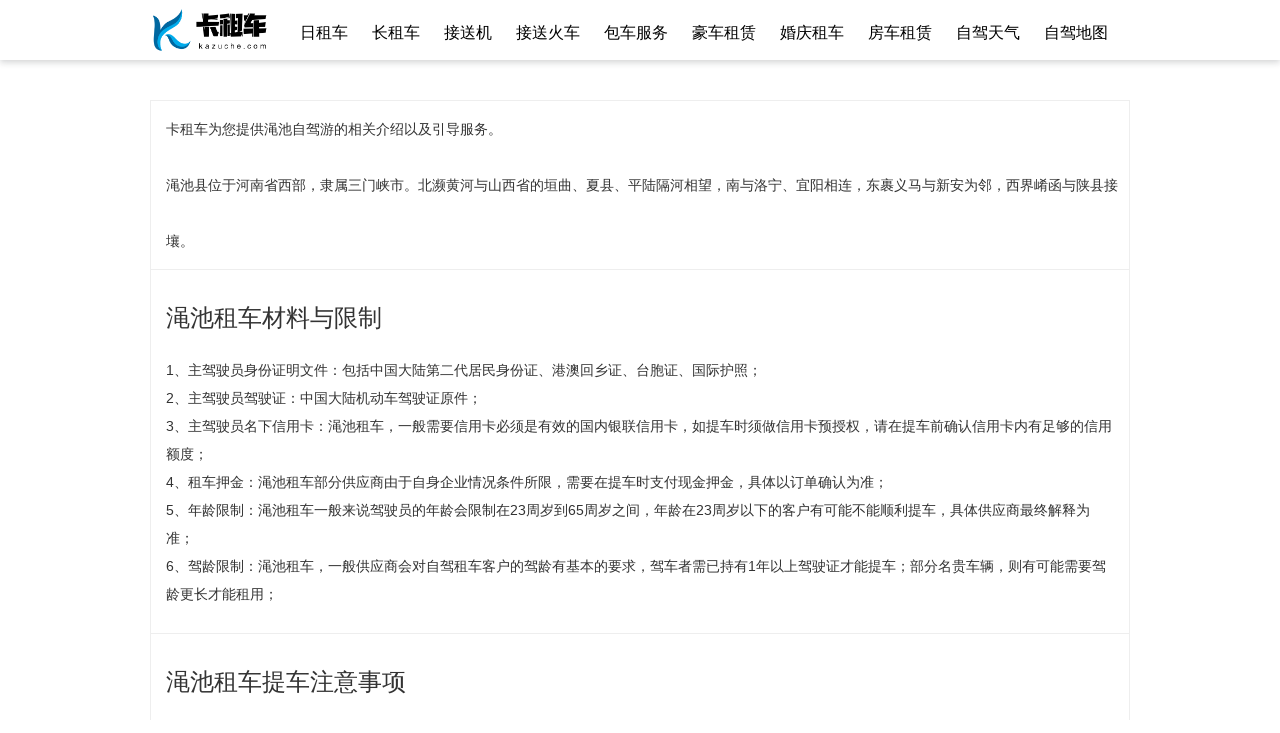

--- FILE ---
content_type: text/html; charset=UTF-8
request_url: https://kazuche.com/city/index/411221.html
body_size: 3742
content:
<!DOCTYPE html>
<html>
<head>    
    <meta charset="utf-8">    
    <link rel="stylesheet" href="/static/css/bootstrap.css">
    <link rel="stylesheet" href="/static/css/normalize.css">
    <link rel="stylesheet" href="/static/css/main.css">
    <title>渑池自驾游_渑池自驾游路线_渑池自驾游攻略_渑池自驾游天气_卡租车自驾游</title>
    <meta name="keywords" content="渑池自驾,渑池自驾游,渑池自驾游攻略,渑池自驾游路线,渑池自驾游地图,渑池自驾车,渑池自驾路线,渑池自驾游路线,渑池自驾游旅游,渑池自驾地图,渑池自驾天气,渑池租车,渑池汽车租赁,渑池租车多少钱">
    <meta name="description" content="卡租车kazuche.com为你提供渑池自驾、渑池自驾游、渑池自驾游攻略、渑池自驾游路线、渑池自驾游地图、渑池自驾车、渑池自驾路线、渑池自驾游路线、渑池自驾游旅游、渑池自驾地图、渑池自驾天气、渑池租车等渑池汽车租赁信息。">
    <script data-ad-client="ca-pub-9088420763545355" async src="https://pagead2.googlesyndication.com/pagead/js/adsbygoogle.js"></script>
</head>
<body>
<header class="header">
	<div class="headerWrapper">
		<div class="logo"><a href="/"><img src="/static/img/logo.png" /></a></div>
		<div class="menu">
						<a href="/day/index.html">日租车</a>
						<a href="/long/index.html">长租车</a>
						<a href="/air/index.html">接送机</a>
						<a href="/train/index.html">接送火车</a>
						<a href="/valet/index.html">包车服务</a>
						<a href="/luxury/index.html">豪车租赁</a>
						<a href="/wedding/index.html">婚庆租车</a>
						<a href="/rv/index.html">房车租赁</a>
						<a href="/weather/index.html">自驾天气</a>
						<a href="/map/index.html">自驾地图</a>
					</div>
	</div>
</header><div class="mainWrapper">
    <ul class="allList">

        <li class="title">

            卡租车为您提供渑池自驾游的相关介绍以及引导服务。<br/>                        渑池县位于河南省西部，隶属三门峡市。北濒黄河与山西省的垣曲、夏县、平陆隔河相望，南与洛宁、宜阳相连，东裹义马与新安为邻，西界崤函与陕县接壤。                
        </li>
        

        
                <li class="content">
            <h3>渑池租车材料与限制</h3>
            <p>
1、主驾驶员身份证明文件：包括中国大陆第二代居民身份证、港澳回乡证、台胞证、国际护照；<br/>
2、主驾驶员驾驶证：中国大陆机动车驾驶证原件；<br/>
3、主驾驶员名下信用卡：渑池租车，一般需要信用卡必须是有效的国内银联信用卡，如提车时须做信用卡预授权，请在提车前确认信用卡内有足够的信用额度；<br/>
4、租车押金：渑池租车部分供应商由于自身企业情况条件所限，需要在提车时支付现金押金，具体以订单确认为准；<br/>
5、年龄限制：渑池租车一般来说驾驶员的年龄会限制在23周岁到65周岁之间，年龄在23周岁以下的客户有可能不能顺利提车，具体供应商最终解释为准；<br/>
6、驾龄限制：渑池租车，一般供应商会对自驾租车客户的驾龄有基本的要求，驾车者需已持有1年以上驾驶证才能提车；部分名贵车辆，则有可能需要驾龄更长才能租用；
            </p>
            <div style="clear:both;"></div>
        </li>
        <li class="content">
            <h3>渑池租车提车注意事项</h3>
            <p>
1、提车必备材料：主驾驶员身份证明文件+中国机动车驾驶证+主驾驶员名下信用卡。<br/>
2、仔细验车：提车时，仔细检查车外观是否有划痕残破，若有，要跟工作人员确认，并在文件中注明，必要时，可拍照留证，不要轻信工作人员的口头承诺。进入车内，确认和熟悉所借车的驾驶方法，启动一次，并检查闪光灯、车灯、雨刷、空调等是否可以正常使用。<br/>
3、确认燃油：了解车辆使用的燃油类型，避免加错型号；确认油箱油量是否与合同中描述一致，了解还车时应该余留的汽油量。<br/>
4、警惕保险和附加服务推销：门店工作人员可能会向您推荐购买额外的保险或服务，请根据实际需要考虑是否选购；如不需要，可明确拒绝。一旦在合同上面签字，即表明您同意合同上的收费项目。若预定了GPS、儿童座椅等，不要忘记领取。<br/>
5、额外驾驶员：若增加额外驾驶员，必须在门店出示相关材料并登记，否则额外驾驶员驾车时发生的事故，保险公司不承保。<br/>
6、确认还车时间和地点：如果您在门店许可的情况下提前取车或更换还车地点，请一定和门店确认还车时间和地点，并确认是否需要支付额外费用。
7、妥善保管好所有合同和单据。
            </p>
            <div style="clear:both;"></div>
        </li>
        <li class="content">
            <h3>渑池租车还车注意事项</h3>
            <p>
1、检查车辆。检查汽油余量是否符合归还规定，若归还时不满足约定，会被收取高额费用；检查还车时里程表上的里程数是否超出约定；检查车体外观是否有新的划痕破损。<br/>
2、变更还车时间或地点。在用车期间，如果需要延后还车时间或变更还车地点，需提前电话联系租车公司门店，确认可能产生的额外费用。另外需要注意，提前还车租车公司将不会退还未使用天数的费用。<br/>
3、确认支付款项。还车时，一定要跟门店确认好车损情况，以免出现不必要的扣费。如还车后收到租车公司的扣款，那通常来自您在租车期内发生的违章行为。如对费用有疑问，可直接联系租车公司查询详情。<br/>
4、保持车内清洁。若还车时，车内有异味或不整洁，有可能被收取额外的车辆清洁费。建议不要在车内抽烟。<br/>
5、还车后，建议妥善保管所有合同及收据一段时间。如果租车期间没有违章，通常一个月内，押金就会自动解冻，归还至主驾驶员的信用卡中。
            </p>
            <div style="clear:both;"></div>
        </li>
                

        

        

                <li>
            <h2>关于渑池的更多服务</h2>
            <span>
                                <a href="/city/index/411221.html">渑池自驾游</a>
                                <a href="/city/day/411221.html">渑池日租车</a>
                                <a href="/city/long/411221.html">渑池长租车</a>
                                <a href="/city/air/411221.html">渑池接送机</a>
                                <a href="/city/train/411221.html">渑池接送火车</a>
                                <a href="/city/valet/411221.html">渑池包车服务</a>
                                <a href="/city/luxury/411221.html">渑池豪车租赁</a>
                                <a href="/city/wedding/411221.html">渑池婚庆租车</a>
                                <a href="/city/rv/411221.html">渑池房车租赁</a>
                                <a href="/city/weather/411221.html">渑池自驾天气</a>
                                <a href="/city/map/411221.html">渑池自驾地图</a>
                            </span>
            <div style="clear:both;"></div>
        </li>
    </ul>

</div><footer class="footer">
	©2020 卡租车 www.kazuche.com <a rel="nofollow" target="_blank" href="http://www.beian.miit.gov.cn/">粤ICP备20050272号-1</a>
	<script>
(function(){
    var bp = document.createElement('script');
    var curProtocol = window.location.protocol.split(':')[0];
    if (curProtocol === 'https'){
   bp.src = 'https://zz.bdstatic.com/linksubmit/push.js';
  }
  else{
  bp.src = 'http://push.zhanzhang.baidu.com/push.js';
  }
    var s = document.getElementsByTagName("script")[0];
    s.parentNode.insertBefore(bp, s);
})();
(function(){
var src = "https://s.ssl.qhres2.com/ssl/ab77b6ea7f3fbf79.js";
document.write('<script src="' + src + '" id="sozz"><\/script>');
})();
(function(w, d, s, q, i) {
   w[q] = w[q] || [];
   var f = d.getElementsByTagName(s)[0],j = d.createElement(s);
   j.async = true;
   j.id = 'beacon-aplus';
   j.src = 'https://d.alicdn.com/alilog/mlog/aplus/' + i + '.js';
   f.parentNode.insertBefore(j, f);
  })(window, document, 'script', 'aplus_queue', '203467608');

    //集成应用的appKey
    aplus_queue.push({
      action: 'aplus.setMetaInfo',
      arguments: ['appKey', '6410114fd64e6861394a34dc']
    });
</script>
</footer></body>
</html>

--- FILE ---
content_type: text/html; charset=utf-8
request_url: https://www.google.com/recaptcha/api2/aframe
body_size: 267
content:
<!DOCTYPE HTML><html><head><meta http-equiv="content-type" content="text/html; charset=UTF-8"></head><body><script nonce="bqThGnVFkfrDyrLlmUcQPA">/** Anti-fraud and anti-abuse applications only. See google.com/recaptcha */ try{var clients={'sodar':'https://pagead2.googlesyndication.com/pagead/sodar?'};window.addEventListener("message",function(a){try{if(a.source===window.parent){var b=JSON.parse(a.data);var c=clients[b['id']];if(c){var d=document.createElement('img');d.src=c+b['params']+'&rc='+(localStorage.getItem("rc::a")?sessionStorage.getItem("rc::b"):"");window.document.body.appendChild(d);sessionStorage.setItem("rc::e",parseInt(sessionStorage.getItem("rc::e")||0)+1);localStorage.setItem("rc::h",'1769809795701');}}}catch(b){}});window.parent.postMessage("_grecaptcha_ready", "*");}catch(b){}</script></body></html>

--- FILE ---
content_type: text/css
request_url: https://kazuche.com/static/css/main.css
body_size: 562
content:
ul,li{list-style: none;margin:0;padding:0;}
.header{
	width:100%;
	box-shadow: 0 -1px 4px rgba(25,32,36,0.04),0 3px 6px rgba(25,32,36,0.16)!important;
	height:60px;
}

.headerWrapper{
	width:980px;
	margin:0 auto;
}

.headerWrapper .logo{
	padding-top:5px;
	height:55px;
	float: left;
}

.headerWrapper .logo img{
	height: 50px;
}

.headerWrapper .menu{
	float: left;
	padding-top:22px;
	padding-left:25px;
}

.headerWrapper .menu a{
	font-size:16px;
	margin-right:20px;
	color:#000000;
}

.headerWrapper .menu a:hover,.headerWrapper .menu a.current{
	color:#ff690f;
}

.footer{
	width:100%;
	text-align: center;
	height:100px;
	padding-top:50px;
}

.mainWrapper{
	width:980px;
	margin:0 auto;
	padding-top:40px;
}

.allList{
	width:100%;
	border: 1px solid #eee;
}

.allList li{
	border-bottom: 1px solid #eee;
	width:100%;
	min-height:50px;
}

.allList li h2,.allList li span{
	display:block;
	float: left;
}

.allList li h2{
	width:110px;
	text-align: center;
	font-size:16px;
	min-height:35px;
	margin:0;
	padding:0;
	padding-top:15px;
	line-height:200%;
}

.allList li span{
	width:838px;
	border-left: 1px solid #eee;
	font-size: 14px;
	min-height:50px;
	padding:15px;
	line-height:200%;
}

.allList li a{
	color:#000000;
	margin-right:5px;
}

.allList li a:hover{
	color:#ff690f;
}
.allList li p,.allList li h3{
	padding:15px;
}
.allList li p{
	line-height:200%;
	padding-top: 0;
}
.allList li a.city{
	color:#06f;
	font-weight:bold;
}

.allList .title{
	line-height:400%;
	padding-left:15px;
}

.scenic_title{
	border-left: 6px solid #ea1a56;
    padding: 2px 0 2px 6px;
    margin: 20px auto;
    margin-top:0;
}

.scenic_title h2 {
    font-size: 12px;
    color: #666;
    margin: 0 auto 5px 4px;
    font-weight: 100;
}

.scenic_title h1 {
    font-size: 32px;
    color: #333;
    margin:0;
}

.scenic_info{
	font-size:18px;
	line-height:200%;
	padding-bottom:20px;
}

--- FILE ---
content_type: application/x-javascript
request_url: https://umini.shujupie.com/eg.js
body_size: 219
content:
window.goldlog=(window.goldlog||{});goldlog.Etag="d641b04b79194d168f444e1ad4c0051f";goldlog.stag=2;